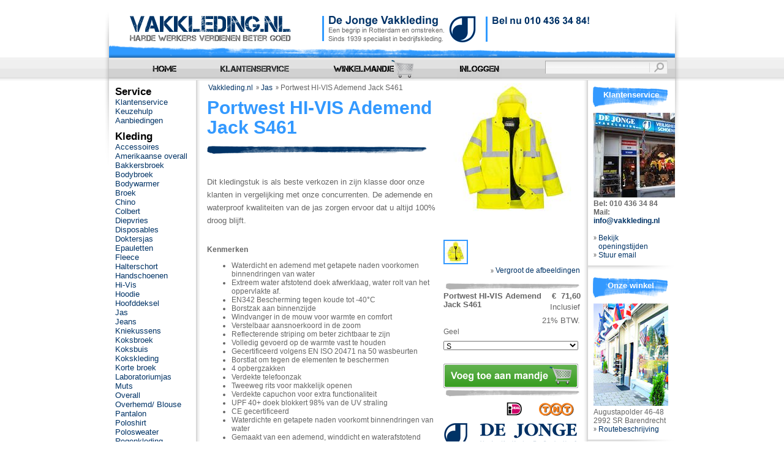

--- FILE ---
content_type: text/html; charset=utf-8
request_url: https://www.vakkleding.nl/product/portwest-hi-vis-ademend-jack-s461/
body_size: 6726
content:

<!DOCTYPE html PUBLIC "-//W3C//DTD XHTML 1.0 Strict//EN" "http://www.w3.org/TR/xhtml1/DTD/xhtml1-strict.dtd">
<html xmlns="http://www.w3.org/1999/xhtml">
<head>
    <meta http-equiv="Content-Type" content="text/html; charset=utf-8" />


    <title>Vakkleding - Portwest HI-VIS Ademend Jack S461</title>
    <link type="text/css" rel="stylesheet" href="/static/css/all.css" />
    <link type="text/css" rel="stylesheet" href="/static/css/vakkleding.css" />
    <!--[if ie]><link rel="stylesheet" type="text/css" href="/static/css/ie.css"/><![endif]-->
    
<link type="text/css" rel="stylesheet" href="/static/webshop/side_nav.css" />
<link type="text/css" rel="stylesheet" href="/static/webshop/popup_form.css" />
<link type="text/css" rel="stylesheet" href="/static/webshop/loader.css" />

<script type="text/javascript" src="https://www.vakkleding.nl/static/website/assets/js/jquery-3.7.1.min.js"></script>
<script type="text/javascript" src="https://www.vakkleding.nl/static/website/assets/js/include_csrf_in_ajax.js"></script>
<script type="text/javascript" src="https://www.vakkleding.nl/static/website/assets/js/utils.js"></script>
<script type="text/javascript" src="https://www.vakkleding.nl/static/webshop/assets/js/product_page.js"></script>    

<script language="javascript" src="/static/webshop/side_nav.js"></script>
    <script language="javascript" src="/static/webshop/product_copy.js"></script>
<script language="javascript">
    $(document).ready(function() {
        const image_ids = [];
        
        $("#img_5302").data('caption', '');
        $("#img_5302").data('color', 'e3b0c44298fc1c149afbf4c8996fb92427ae41e4649b934ca495991b7852b855');
        $("#img_5302").data('bigurl', 'https://www.vakkleding.nl/static/producten/2023/02/S461YER_thumb_224x4096.jpg');
        image_ids.push('img_5302');

        $(document).data("product_image_ids", image_ids);
        checkValidOptionOnLoad('1078');

        const params = new URLSearchParams(window.location.search);     
        const selected_img_id = params.get('img');
        if (selected_img_id != null && selected_img_id !== "") {
            const imageBigUrl = $("#" + selected_img_id).data('bigurl');
            change_picture('1078', selected_img_id, imageBigUrl);
        } else {
            loadImageForSelectedColor('1078');
        }
    });
</script>


</head>


    <div id="mySidenav" class="sidenav">
  <a href="javascript:void(0)" class="closebtn" onclick="closeSideNav()">&times;</a>
  <a href="/admin/webshop/product/1078/change/">Bewerk dit product</a>
  <a href="/admin/webshop/product/1078/opties/upload/">Downloaden & uploaden productopties</a>
  <a href="/admin/webshop/product/add/">Toevoegen nieuw product</a>
  <a id ="id_a_tag_copy_product" style="cursor: pointer;">Toevoegen nieuw product op basis van dit product</a>
</div>
<div class="form-popup" id="id_div_product_copy">
  <form action="/admin/webshop/product/" method="POST" class="form-container" id="id_form_product_copy"><input type="hidden" name="csrfmiddlewaretoken" value="hj011YlHp5nAd2ups4WAuAvqjUIr12BVXkR8yCqCafFPGcBqL7hwzHYQERvCsgQv">
    <h1>Maak nieuw product op basis van 'Portwest HI-VIS Ademend Jack S461'</h1>
    <br/>
    Klik op de knop 'Kopieer product' om een nieuw product aan te maken op basis van dit product.
      De gegevens van '<b>Portwest HI-VIS Ademend Jack S461</b>' worden gekopieerd naar het nieuwe product.<br/>
      <br>
      Gebruik dit als het nieuwe product veel overeenkomsten heeft met '<b>Portwest HI-VIS Ademend Jack S461</b>' en er slechts enkele gegevens
      aangepast hoeven te worden.<br/>
      <br/>
      <input type="hidden" name="action" value="copy_product"/>
      <input type="hidden" name="_selected_action" value="1078"/>

    <button type="submit" class="btn" id="id_btn_form_product_copy_submit">Kopieer product</button>
    <button type="button" class="btn cancel" id="id_btn_form_product_copy_cancel">Annuleer</button>
    <div class="loader" id="id_form_product_copy_loader"></div>
  </form>
</div>




<body>
    <!--begin content-holder-->
    <div class="content-holder">
        <!--begin main-->
        <div id="main">
            <!--begin inner-main-->
            <div class="inner-main">
                <!--begin content-->
                <div id="content">
                    <!--begin inner-content-->
                    <div class="inner-content">
                        
                        <!--begin content-and-column-->
                        <div class="content-and-column">
                        


<!--begin main-content-right-->
<div class="main-content-right">
	<a href="./afbeeldingen/" id="id_large_image_link_picture"><img id="picture_big" src="https://www.vakkleding.nl/static/producten/2023/02/S461YER_thumb_224x4096.jpg" border="0" width="224" /></a><br /><span id="image_caption"></span><br/><br/>
	<div id="product_images">
	
	<a onClick="change_picture('1078', 'img_5302', 'https://www.vakkleding.nl/static/producten/2023/02/S461YER_thumb_224x4096.jpg');"><img id="img_5302" src="https://www.vakkleding.nl/static/producten/2023/02/S461YER_thumb_36x36.jpg" border="0" width="36" class="thumbnail-selected last" /></a>
    
	</div>
    
	<a href="./afbeeldingen/" id="id_large_image_link" class="enlarge-link"><img src="/static/images/sep-arrow.gif" /> Vergroot de afbeeldingen</a><br />
	<img src="/static/images/sep-grey.png" border="0" width="224" /><br />
	<span class="main-content-right-title">Portwest HI-VIS Ademend Jack S461</span><span class="main-content-right-price" id="id_main-content-right-price">&euro;&nbsp;&nbsp;71,60</span>
	<span class="main-content-right-vat">Inclusief 21% BTW.</span>

	<form id='towinkelmandje' action='/winkelmandje/' method='post'><input type="hidden" name="csrfmiddlewaretoken" value="hj011YlHp5nAd2ups4WAuAvqjUIr12BVXkR8yCqCafFPGcBqL7hwzHYQERvCsgQv">
		<input type='hidden' id='id_operation' name="operation" value='addproduct' />
		<input type='hidden' id='id_productoption' name='productoption' value='' />
		
        
		    
                <select style="display: none;" name="option_kleur" id="id_option_kleur"><option value="733f4f22a28557c392239aae35e4961f25fa77da8f7c5c1ce687e171dd0c9896">Geel</option></select>Geel<br />
            
		
		
		
		
		<select class="main-content-right-select" name="option_maat" id="id_option_maat" onChange="checkValidOption(this, '1078');">
			
			<option value="043a718774c572bd8a25adbeb1bfcd5c0256ae11cecf9f9c3f925d0e52beaf89">S</option>
			<option value="62c66a7a5dd70c3146618063c344e531e6d4b59e379808443ce962b3abd63c5a">M</option>
			<option value="acac86c0e609ca906f632b0e2dacccb2b77d22b0621f20ebece1a4835b93f6f0">L</option>
			<option value="525a6f3c9deda2f8d2e509461a4de40651975ea79d3b5ec609931cb96a68d417">XL</option>
			<option value="996dfe7810057e0163cbf59167fffb986e4f7216b25442b5abc7ae3d4a9337f4">2XL</option>
			<option value="71f6ca0ae9aae7116f1c12b6dbd08a2ec25d0cdc08f6f488d0c32559abcbf59b">3XL</option>
		</select><br />
		
		
		
		
            
		        <select style="display: none;" name="option_variant" id="id_option_variant"><option value="e3b0c44298fc1c149afbf4c8996fb92427ae41e4649b934ca495991b7852b855">(Geen)</option></select><br />
            
		
		
	</form>
    <div id="area_button_add" style="display: inline;" > <a onclick="javascript:add_to_cart('1078');" href="#" class="main-content-right-add">  <img src="/static/images/button-add.png" border="0" /> </a>
    </div>
   
    <span id="id_button_add_extra_text"></span>
	<br />
	<img src="/static/images/sep-grey.png" border="0" width="224" /><br />
	<img src="/static/images/logos.png" border="0" /><br />
</div>
<!--end main-content-right-->	
<!--begin main-content-->
<div class="main-content">
	<!--begin routing-top-->
	<div class="routing-top">
		<div>
			<ul>
				<li><a href="/">Vakkleding.nl</a></li>
				<li><a href="/zoekhulp/?kleding__exact=jas">Jas</a></li>
				<li>Portwest HI-VIS Ademend Jack S461</li>
			</ul>
		</div>
	</div>
	<!--end routing-top-->
	<h1>Portwest HI-VIS Ademend Jack S461</h1>
	<p class="subtitle">
		<br />
		<img src="/static/images/sep-blue.png" border="0" /><br />
	</p>
	<p>
	<p>Dit kledingstuk is als beste verkozen in zijn klasse door onze klanten in vergelijking met onze concurrenten. De ademende en waterproof kwaliteiten van de jas zorgen ervoor dat u altijd 100% droog blijft.</p>

<h3>Kenmerken</h3>

<ul>
	<li>Waterdicht en ademend met getapete naden voorkomen binnendringen van water</li>
	<li>Extreem water afstotend doek afwerklaag, water rolt van het oppervlakte af.</li>
	<li>EN342 Bescherming tegen koude tot -40&deg;C</li>
	<li>Borstzak aan binnenzijde</li>
	<li>Windvanger in de mouw voor warmte en comfort</li>
	<li>Verstelbaar aansnoerkoord in de zoom</li>
	<li>Reflecterende striping om beter zichtbaar te zijn</li>
	<li>Volledig gevoerd op de warmte vast te houden</li>
	<li>Gecertificeerd volgens EN ISO 20471 na 50 wasbeurten</li>
	<li>Borstlat om tegen de elementen te beschermen</li>
	<li>4 opbergzakken</li>
	<li>Verdekte telefoonzak</li>
	<li>Tweeweg rits voor makkelijk openen</li>
	<li>Verdekte capuchon voor extra functionaliteit</li>
	<li>UPF 40+ doek blokkert 98% van de UV straling</li>
	<li>CE gecertificeerd</li>
	<li>Waterdichte en getapete naden voorkomt binnendringen van water</li>
	<li>Gemaakt van een ademend, winddicht en waterafstotend doek</li>
	<li>UKCA gemarkeerd</li>
</ul>
	<br/><br/>
	<img src="/static/images/sep-blue.png" border="0" />
    </p>

    
	
<!--end main-content-->
</div>

                            
                            
                            <!--begin left-column-->
                            <div class="left-column">
                                <h2>Service</h2>
                                <ul>
                                    
                                    <li><a href="http://www.vakkleding.nl/pages/klantenservice/">Klantenservice</a></li>
                                    <li><a href="http://www.vakkleding.nl/zoekhulp/">Keuzehulp</a></li>
                                    <li><a href="http://www.vakkleding.nl/pages/aanbiedingen/">Aanbiedingen</a></li>
                                </ul>
                                <h2>Kleding</h2>
                                <ul>
                                    
                                    <li><a href="/zoekhulp/?kleding__exact=accessoires">Accessoires</a></li>
                                    <li><a href="/zoekhulp/?kleding__exact=amerikaanse-overall">Amerikaanse overall</a></li>
                                    <li><a href="/zoekhulp/?kleding__exact=bakkersbroek">Bakkersbroek</a></li>
                                    <li><a href="/zoekhulp/?kleding__exact=bodybroek">Bodybroek</a></li>
                                    <li><a href="/zoekhulp/?kleding__exact=bodywarmer">Bodywarmer</a></li>
                                    <li><a href="/zoekhulp/?kleding__exact=broek">Broek</a></li>
                                    <li><a href="/zoekhulp/?kleding__exact=chino">Chino</a></li>
                                    <li><a href="/zoekhulp/?kleding__exact=colbert">Colbert</a></li>
                                    <li><a href="/zoekhulp/?kleding__exact=diepvries">Diepvries</a></li>
                                    <li><a href="/zoekhulp/?kleding__exact=disposables">Disposables</a></li>
                                    <li><a href="/zoekhulp/?kleding__exact=doktersjas">Doktersjas</a></li>
                                    <li><a href="/zoekhulp/?kleding__exact=epauletten">Epauletten</a></li>
                                    <li><a href="/zoekhulp/?kleding__exact=fleece">Fleece</a></li>
                                    <li><a href="/zoekhulp/?kleding__exact=halterschort">Halterschort</a></li>
                                    <li><a href="/zoekhulp/?kleding__exact=handschoenen">Handschoenen</a></li>
                                    <li><a href="/zoekhulp/?kleding__exact=hi-vis">Hi-Vis</a></li>
                                    <li><a href="/zoekhulp/?kleding__exact=hoodie">Hoodie</a></li>
                                    <li><a href="/zoekhulp/?kleding__exact=hoofddeksel">Hoofddeksel</a></li>
                                    <li><a href="/zoekhulp/?kleding__exact=jas">Jas</a></li>
                                    <li><a href="/zoekhulp/?kleding__exact=jeans">Jeans</a></li>
                                    <li><a href="/zoekhulp/?kleding__exact=kniekussens">Kniekussens</a></li>
                                    <li><a href="/zoekhulp/?kleding__exact=koksbroek">Koksbroek</a></li>
                                    <li><a href="/zoekhulp/?kleding__exact=koksbuis">Koksbuis</a></li>
                                    <li><a href="/zoekhulp/?kleding__exact=kokskleding">Kokskleding</a></li>
                                    
                                    <li><a href="/zoekhulp/?kleding__exact=korte-broek">Korte broek</a></li>
                                    <li><a href="/zoekhulp/?kleding__exact=laboratoriumjas">Laboratoriumjas</a></li>
                                    
                                    <li><a href="/zoekhulp/?kleding__exact=muts">Muts</a></li>
                                    <li><a href="/zoekhulp/?kleding__exact=overall">Overall</a></li>
                                    <li><a href="/zoekhulp/?kleding__exact=overhemd-blouse">Overhemd/ Blouse</a></li>
                                    <li><a href="/zoekhulp/?kleding__exact=pantalon">Pantalon </a></li>
                                    
                                    <li><a href="/zoekhulp/?kleding__exact=poloshirt">Poloshirt</a></li>
                                    <li><a href="/zoekhulp/?kleding__exact=polosweater">Polosweater</a></li>
                                    <li><a href="/zoekhulp/?kleding__exact=regenkleding">Regenkleding</a></li>
                                    
                                    <li><a href="/zoekhulp/?kleding__exact=rws">RWS</a></li>
                                    <li><a href="/zoekhulp/?kleding__exact=rws-kleding">RWS Kleding</a></li>
                                    <li><a href="/zoekhulp/?kleding__exact=schoenen">Schoenen</a></li>
                                    <li><a href="/zoekhulp/?kleding__exact=sloof">Sloof</a></li>
                                    <li><a href="/zoekhulp/?kleding__exact=sokken">Sokken</a></li>
                                    <li><a href="/zoekhulp/?kleding__exact=stofjas">Stofjas</a></li>
                                    
                                    <li><a href="/zoekhulp/?kleding__exact=sweater">Sweater</a></li>
                                    <li><a href="/zoekhulp/?kleding__exact=thermokleding">Thermokleding</a></li>
                                    <li><a href="/zoekhulp/?kleding__exact=trui">Trui</a></li>
                                    <li><a href="/zoekhulp/?kleding__exact=t-shirt">T-shirt</a></li>
                                    <li><a href="/zoekhulp/?kleding__exact=t-shirt-lange-mouw">T-shirt Lange Mouw</a></li>
                                    <li><a href="/zoekhulp/?kleding__exact=tuinbroek">Tuinbroek</a></li>
                                    <li><a href="/zoekhulp/?kleding__exact=veiligheidsbril">Veiligheidsbril</a></li>
                                    <li><a href="/zoekhulp/?kleding__exact=veiligheidskleding">Veiligheidskleding</a></li>
                                    <li><a href="/zoekhulp/?kleding__exact=veiligheidslaarzen">Veiligheidslaarzen</a></li>
                                    <li><a href="/zoekhulp/?kleding__exact=veiligheidsschoenen">Veiligheidsschoenen</a></li>
                                    <li><a href="/zoekhulp/?kleding__exact=veiligheidsvest">Veiligheidsvest</a></li>
                                    <li><a href="/zoekhulp/?kleding__exact=vest">Vest</a></li>
                                    <li><a href="/zoekhulp/?kleding__exact=vlamvertragend">Vlamvertragend</a></li>
                                    <li><a href="/zoekhulp/?kleding__exact=wellnessjas">Wellnessjas</a></li>
                                    <li><a href="/zoekhulp/?kleding__exact=werkbroek">Werkbroek</a></li>
                                    <li><a href="/zoekhulp/?kleding__exact=werkjas">Werkjas</a></li>
                                    <li><a href="/zoekhulp/?kleding__exact=werkjasje">Werkjasje</a></li>
                                    <li><a href="/zoekhulp/?kleding__exact=werklaarzen">Werklaarzen</a></li>
                                    <li><a href="/zoekhulp/?kleding__exact=werkschoenen">Werkschoenen</a></li>
                                    <li><a href="/zoekhulp/?kleding__exact=werkschoenen-02">Werkschoenen 02</a></li>
                                    <li><a href="/zoekhulp/?kleding__exact=werkschoenen-03">Werkschoenen 03</a></li>
                                    <li><a href="/zoekhulp/?kleding__exact=werkschoenen-s1p">Werkschoenen S1P</a></li>
                                    <li><a href="/zoekhulp/?kleding__exact=werkschoenen-s2">Werkschoenen S2</a></li>
                                    <li><a href="/zoekhulp/?kleding__exact=werkschoenen-s3">Werkschoenen S3</a></li>
                                    <li><a href="/zoekhulp/?kleding__exact=werkvest">Werkvest</a></li>
                                    <li><a href="/zoekhulp/?kleding__exact=winterartikelen">Winterartikelen</a></li>
                                    <li><a href="/zoekhulp/?kleding__exact=zorgbroek">Zorgbroek</a></li>
                                    <li><a href="/zoekhulp/?kleding__exact=zorgjas">Zorgjas</a></li>
                                    <li><a href="/zoekhulp/?kleding__exact=zorgpantalon">Zorgpantalon</a></li>
                                </ul>
                                <h2>Beroepssector</h2>
                                <ul>
                                    
                                    <li><a href="/zoekhulp/?beroepssector__exact=beveiliging">Beveiliging</a></li>
                                    <li><a href="/zoekhulp/?beroepssector__exact=bosbouw">Bosbouw</a></li>
                                    <li><a href="/zoekhulp/?beroepssector__exact=bouw">Bouw</a></li>
                                    <li><a href="/zoekhulp/?beroepssector__exact=brandweerman">Brandweerman</a></li>
                                    <li><a href="/zoekhulp/?beroepssector__exact=casual">Casual</a></li>
                                    <li><a href="/zoekhulp/?beroepssector__exact=concierge">Conciërge</a></li>
                                    <li><a href="/zoekhulp/?beroepssector__exact=corporate">Corporate</a></li>
                                    <li><a href="/zoekhulp/?beroepssector__exact=food">Food</a></li>
                                    <li><a href="/zoekhulp/?beroepssector__exact=horeca">Horeca</a></li>
                                    <li><a href="/zoekhulp/?beroepssector__exact=hoveniers">Hoveniers</a></li>
                                    <li><a href="/zoekhulp/?beroepssector__exact=huismeester">Huismeester</a></li>
                                    <li><a href="/zoekhulp/?beroepssector__exact=kokskleding">Kokskleding</a></li>
                                    <li><a href="/zoekhulp/?beroepssector__exact=lasser">Lasser</a></li>
                                    <li><a href="/zoekhulp/?beroepssector__exact=medisch">Medisch</a></li>
                                    <li><a href="/zoekhulp/?beroepssector__exact=monteur">Monteur</a></li>
                                    <li><a href="/zoekhulp/?beroepssector__exact=offshore">Offshore</a></li>
                                    <li><a href="/zoekhulp/?beroepssector__exact=receptie">Receptie</a></li>
                                    <li><a href="/zoekhulp/?beroepssector__exact=regen">Regen</a></li>
                                    <li><a href="/zoekhulp/?beroepssector__exact=scheepvaart">Scheepvaart</a></li>
                                    <li><a href="/zoekhulp/?beroepssector__exact=schilders">Schilders</a></li>
                                    <li><a href="/zoekhulp/?beroepssector__exact=schoonheidsspecialiste">Schoonheidsspecialiste</a></li>
                                    <li><a href="/zoekhulp/?beroepssector__exact=schoonmaak">Schoonmaak</a></li>
                                    <li><a href="/zoekhulp/?beroepssector__exact=tandarts">Tandarts</a></li>
                                    <li><a href="/zoekhulp/?beroepssector__exact=transport">Transport</a></li>
                                    <li><a href="/zoekhulp/?beroepssector__exact=uniform">Uniform</a></li>
                                    <li><a href="/zoekhulp/?beroepssector__exact=veiligheid">Veiligheid</a></li>
                                    <li><a href="/zoekhulp/?beroepssector__exact=verkeersregelaars">Verkeersregelaars</a></li>
                                    <li><a href="/zoekhulp/?beroepssector__exact=wegwerkers">Wegwerkers</a></li>
                                    <li><a href="/zoekhulp/?beroepssector__exact=wellness">Wellness</a></li>
                                    <li><a href="/zoekhulp/?beroepssector__exact=werkkleding">Werkkleding</a></li>
                                    <li><a href="/zoekhulp/?beroepssector__exact=zorg">Zorg</a></li>
                                    <li><a href="/zoekhulp/?beroepssector__exact=zzp">ZZP</a></li>
                                </ul>
                                <h2>Merk</h2>
                                <ul>
                                    
                                    
                                    <li><a href="/zoekhulp/?merk__exact=bp">BP</a></li>
                                    <li><a href="/zoekhulp/?merk__exact=chaud-devant">Chaud Devant</a></li>
                                    <li><a href="/zoekhulp/?merk__exact=de-berkel">De Berkel</a></li>
                                    <li><a href="/zoekhulp/?merk__exact=djv">DJV</a></li>
                                    <li><a href="/zoekhulp/?merk__exact=emma">Emma</a></li>
                                    <li><a href="/zoekhulp/?merk__exact=jallatte">Jallatte</a></li>
                                    <li><a href="/zoekhulp/?merk__exact=m-safe">M-Safe</a></li>
                                    
                                    <li><a href="/zoekhulp/?merk__exact=oxxa">Oxxa</a></li>
                                    <li><a href="/zoekhulp/?merk__exact=oxypas">Oxypas</a></li>
                                    <li><a href="/zoekhulp/?merk__exact=portwest">Portwest</a></li>
                                    
                                    <li><a href="/zoekhulp/?merk__exact=safety-jogger">Safety Jogger</a></li>
                                    
                                    <li><a href="/zoekhulp/?merk__exact=schuifpassanten">Schuifpassanten</a></li>
                                    
                                    <li><a href="/zoekhulp/?merk__exact=top-bedrijfskleding">Top bedrijfskleding</a></li>
                                    <li><a href="/zoekhulp/?merk__exact=tricorp">Tricorp</a></li>
                                    <li><a href="/zoekhulp/?merk__exact=workman">WorkMan</a></li>
                                </ul>
                                <div class="left-column-end"><!-- --></div>
                            <!--end left-column-->
                            
                            </div>
                        <!--end content-and-column-->
                        </div>

                        <!--begin right-column-->
                        <div class="right-column">

                            
                            
                            
                            <!--begin block-->
                            <h2>Klantenservice</h2>
                            <div class="message">
                                <img src="/static/images/jonge-vakkleding-279714.jpg" border="0" width="184px"/><br />
                                <b>Bel: 010 436 34 84</b><br />
                                <b>Mail: <a href="mailto:info@vakkleding.nl">info@vakkleding.nl</a></b><br/>
                                <br/>
                                <!--
                                
                                Vandaag:<br />
                                <span class="green"><b>open tot 17.30 uur</b></span>
                                
                                -->
                                <ul>
                                    <li><a href="/pages/klantenservice/openingstijden/">Bekijk openingstijden</a></li>
                                    <li><a href="mailto:info@vakkleding.nl">Stuur email</a></li>
                                </ul>
                            </div>
                            <div class="right-column-block-end"><!-- --></div>
                            <div class="clear"><!-- --></div>
                            <!--end block-->

                            <!--begin block-->
                            <h2>Onze winkel</h2>
                            <div class="message">
                                <img src="/static/images/img-winkel-dejonge.jpg" border="0"/><br />
                              Augustapolder 46-48<br/>
                              2992 SR Barendrecht<br/>
                                <ul>
                                    <li><a href="/pages/klantenservice/routebeschrijving/">Routebeschrijving</a></li>
                                </ul>
                            </div>
                            <div class="right-column-block-end"><!-- --></div>
                            <div class="clear"><!-- --></div>
                            <!--end block-->
                            <!--begin block-->
                            <h2>Onze voordelen</h2>
                            <div class="message">
                                <ul>
                                    <li>Service zoals vroeger</li>
                                    <li>Veel kennis over het gebied van bedrijfskleding &amp; PBM&rsquo;S</li>
                                    <li>Showroom in Barendrecht</li>
                                    <li>Maatwerk mogelijk</li>
                                </ul>
                            </div>
                            <div class="right-column-block-end"><!-- --></div>
                            <div class="clear"><!-- --></div>
                            <!--end block-->
                            <div class="right-column-end"><!-- --></div>
                        <!--end right-column-->
                        </div>
                        
                    <!--end inner-content-->
                    </div>
                    <!--begin bottom-content-->
                    <div class="bottom-content">
                        <div>
                            
<ul>
	<li><a href="/">Vakkleding.nl</a></li>
	<li><a href="/zoekhulp/?kleding__exact=jas">Jas</a></li>
	<li>Portwest HI-VIS Ademend Jack S461</li>
</ul>

                            <p>
                                <script language="javascript" type="text/javascript">
                                var date;
                                date = new Date()
                                document.write('&copy;&nbsp;Copyright 1997-');
                                document.write(date.getFullYear());
                                  </script>&nbsp;De Jonge Vakkleding
                            </p>
                        </div>
                    <!--end bottom-content-->
                    </div>
                <!--end content-->
                </div>
                <!--begin header-->
                <div id="header">
                    <strong class="logo"><a href="/"></a></strong>
<!--					<strong class="thuiswinkel"><a href="http://www.thuiswinkel.nl/" target="_blank"></a></strong> -->
                    <strong class="thuiswinkel"><a href="/zoekhulp/"></a></strong>
                    
                    <a class="nav-home" href="/" title="Home"><!-- --></a>
                    <a class="nav-klantenservice" href="/pages/klantenservice/" title="Klantenservice"><!-- --></a>
                    <a class="nav-winkelmandje" href="/winkelmandje/" title="0 producten in winkelmandje"></a>
                    <a class="nav-inloggen" href="/account/" title="Inloggen"><!-- --></a>
                    
                    
                    <form name="form_search" id="form_search" method="get" action="/zoek/">
                        <div>
                            <span>
                                <input class="textinp" type="text" name="q" id="id_search_box" value="" />
                                <input class="button" type="image" src="/static/images/search.gif">
                            </span>
                        </div>
                    </form>
                <!--end header-->
                </div>
            <!--end inner-main-->
            </div>
        <!--end main-->
        </div>
    <!--end content-holder-->
    </div>
    <!--begin footer-->
    <div id="footer">
        <!--begin inner-footer-->
        <div class="inner-footer">
            <!--begin two-column-->
            <div class="two-column">
                <ul>
                    <li>De Jonge Vakkleding</li>
                    <li>Augustapolder 46-48</li>
                    <li>2992 SR Barendrecht</li>
                    <li>kvk: 50473662</li>
                    <li>BTW-ID: NL822760368B01</li>
                </ul>
                <ul>
                    <li><a href="/pages/algemene-voorwaarden-thuiswinkel/">Algemene voorwaarden</a></li>
                    <li><a href="/pages/privacy-cookies/">Privacy & Cookies</a></li>
                    <li><a href="/pages/klantenservice/#retour">Retour-informatie & Herroepingsrecht</a></li>
                    <li><a href="/pages/klantenservice/routebeschrijving/">Routebeschrijving</a></li>
                </ul>
</div>
<div class="one-column">
                <ul>
                    <li>t: +31 (0)10 4363484</li>
                    <li>f: +31 (0)10 4365963</li>
                    <li>e: <a href="mailto:info@vakkleding.nl">info@vakkleding.nl</a></li>
                </ul>
            <!--end two-column-->
            </div>
            <!--begin one-column-->
            <div class="one-column">
                <ul><!--
                    <li><a href="#">Print deze pagina</a></li>
                    <li><a href="#">Bookmark deze pagina</a></li>
                    <li><a href="/sitemap/">Sitemap</a></li>
                    <li class="rss"><a  href="#">RSS</a></li>-->
                </ul>
            <!--end one-column-->
            </div>
        <!--end inner-footer-->
        </div>
    <!--end footer-->
    </div>
</body>
</html>


--- FILE ---
content_type: text/html; charset=utf-8
request_url: https://www.vakkleding.nl/json/checkproductoptions/
body_size: -95
content:
{"result": true, "productoption": 28928, "onstock": true, "has_any_option": true, "price": 71.6, "price_html": "&euro;&nbsp;&nbsp;71,60"}

--- FILE ---
content_type: application/javascript
request_url: https://www.vakkleding.nl/static/webshop/assets/js/product_page.js
body_size: 6026
content:
var console=console||{"log":function(){}};

function change_picture(product_id, img_id, big_img_url) {
	console.log("change_picture: ", product_id, img_id, big_img_url);

	let product_images = $('#product_images img');

	product_images.each(function() {
	    $(this).removeClass('thumbnail-selected').removeClass('thumbnail-not-selected');
	});

	$("#" + img_id).first().addClass('thumbnail-selected');
	$('#picture_big').first().attr('src', big_img_url);

	product_images.each(function() {
		if (false === $(this).hasClass('thumbnail-selected')) {
			$(this).addClass('thumbnail-not-selected');
		}
	});

    let caption = $("#" + img_id).first().data('caption');
	$('#image_caption').empty()
    $('#image_caption').text(caption);

	let color = $("#" + img_id).first().data('color');
    setSelectedOption('#id_option_kleur', color);

	$("#id_large_image_link").attr('href', './afbeeldingen/?img=' + img_id);
	$("#id_large_image_link_picture").attr('href', './afbeeldingen/?img=' + img_id);

	const selectedKleur = getSelectedOptions("#id_option_kleur");
	const selectedMaat = getSelectedOptions("#id_option_maat");
	const selectedVariant = getSelectedOptions("#id_option_variant");
	let selected = {'kleur': selectedKleur, 'maat': selectedMaat, 'variant': selectedVariant};

	const payload = {
    	product: parseInt(product_id, 10),
    	selected: selected   // al een array
	};

	console.log("change_picture payload:", payload);

	$.ajax({
			type: "POST",
			url: "/json/checkproductoptions/",
			data: JSON.stringify(payload),
			contentType: "application/json; charset=utf-8",
    		dataType: "json"

		}).done(function(data, textStatus, jqXHR) {
			console.log("checkproductoptions Done callback: " + textStatus);
			console.log("Received data: ", data);

			if (data.result === true) {
				toggleAddToCartButton(true);
				$('#id_main-content-right-price').html(data.price_html);
			} else {
				toggleAddToCartButton(false);
			}
		}).fail(function(jqXHR, textStatus, errorThrown) {
			console.log("checkproductoptions Fail callback: ");
			console.log(errorThrown);
			console.log(textStatus);
		});
}


function add_to_cart(product_id) {
    const selectedKleur = getSelectedOptions("#id_option_kleur");
	const selectedMaat = getSelectedOptions("#id_option_maat");
	const selectedVariant = getSelectedOptions("#id_option_variant");
	let selected = {'kleur': selectedKleur, 'maat': selectedMaat, 'variant': selectedVariant};

	const payload = {
    	product: parseInt(product_id, 10),
    	selected: selected   // al een array
	};

	console.log("add_to_cart payload:", payload);

	$.ajax({
			type: "POST",
			url: "/json/checkproductoptions/",
			data: JSON.stringify(payload),
			contentType: "application/json; charset=utf-8",
    		dataType: "json"

		}).done(function(data, textStatus, jqXHR) {
			console.log("add_to_cart checkproductoptions Done callback: " + textStatus);
			console.log("Received data: ", data);

			if (data.result === true) {
				$("#id_productoption").val(data.productoption);
				$("#towinkelmandje").submit();
			} else {
				$('#area_button_add').setStyle('display', 'none');
			}
		}).fail(function(jqXHR, textStatus, errorThrown) {
			console.log("checkproductoptions Fail callback: ");
			console.log(errorThrown);
			console.log(textStatus);
		});


}

function loadImageForSelectedColor(product_id) {
	let selectedKleur = getSelectedOptions("#id_option_kleur");
	console.log("loadImageForSelectedColor selectedKleur: ", selectedKleur);

    let selectedColor = null;
    let productImageIds = $(document).data("product_image_ids");

    if (selectedKleur.length > 0) {
        selectedColor = selectedKleur[0].toLowerCase().trim();
    }

    productImageIds.some(function(image_id, index) {
	    let imageColor = $("#" + image_id).data('color');
	    let imageBigUrl = $("#" + image_id).data('bigurl');

		imageColor = imageColor.toLowerCase().trim();

	    if (imageColor === selectedColor) {
	        change_picture(product_id, image_id, imageBigUrl);
	        return true;
        }
	});
}

function toggleAddToCartButton(shouldBeEnabled) {
    if (shouldBeEnabled === true) {
        $('#area_button_add').css('display', 'inline');
        $('#id_button_add_extra_text').empty().text("");
    } else {
        $('#area_button_add').css('display', 'none');
        $('#id_button_add_extra_text')
            .empty()
            .html("<b>Deze combinatie van kleur & maat bestaat niet.</b>");
    }
}

function checkValidOption(element, product_id) {
	const selectedKleur = getSelectedOptions("#id_option_kleur");
	const selectedMaat = getSelectedOptions("#id_option_maat");
	const selectedVariant = getSelectedOptions("#id_option_variant");
	let selected = {'kleur': selectedKleur, 'maat': selectedMaat, 'variant': selectedVariant};

	const payload = {
    	product: parseInt(product_id, 10),
    	selected: selected   // al een array
	};

	$.ajax({
			type: "POST",
			url: "/json/checkproductoptions/",
			data: JSON.stringify(payload),
			contentType: "application/json; charset=utf-8",
    		dataType: "json"

		}).done(function(data, textStatus, jqXHR) {
			console.log("checkproductoptions Done callback: " + textStatus);
			console.log("Received data: ", data);

			if (data.result === true) {
				toggleAddToCartButton(true);
				$('id_main-content-right-price').html(data.price_html);
				loadImageForSelectedColor(product_id);
			} else {
				toggleAddToCartButton(false);
			}
		}).fail(function(jqXHR, textStatus, errorThrown) {
			console.log("checkproductoptions Fail callback: ");
			console.log(errorThrown);
			console.log(textStatus);
		});
}

function checkValidOptionOnLoad(product_id) {
	if ($('id_option_kleur') != null) {
		checkValidOption($('id_option_kleur'), product_id);
	} else if ($('id_option_maat') != null) {
		checkValidOption($('id_option_maat'), product_id);
	} else if ($('id_option_variant') != null) {
		checkValidOption($('id_option_variant'), product_id);
	}

	if ($('id_option_kleur') == null && $('id_option_maat') == null && $('id_option_variant') == null) {
		toggleAddToCartButton(false);
	} else {
		toggleAddToCartButton(true);
    }
}
